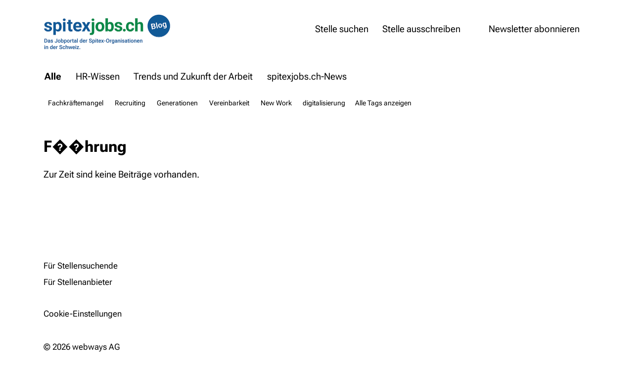

--- FILE ---
content_type: text/html;charset=UTF-8
request_url: https://blog.spitexjobs.ch/Blog/PTnWo/?tag=F%EF%BF%BD%EF%BF%BDhrung&m=3
body_size: 4622
content:


		
			<!DOCTYPE html>
<!--[if lt IE 7]>      <html lang="de" class="no-js lt-ie9 lt-ie8 lt-ie7"> <![endif]-->
<!--[if IE 7]>         <html lang="de" class="no-js lt-ie9 lt-ie8"> <![endif]-->
<!--[if IE 8]>         <html lang="de" class="no-js lt-ie9"> <![endif]-->
<!--[if gt IE 8]><!--> <html lang="de" class="no-js"> <!--<![endif]-->
<head>
	<meta charset="utf-8">
	<meta http-equiv="X-UA-Compatible" content="IE=edge">
	<meta name="viewport" content="width=device-width, initial-scale=1">
	<meta name="generator" content="sitesystem | www.sitesystem.ch" />
	<meta name="author" content="powered by sitesystem, https://www.sitesystem.ch | created by webways ag, basel, https://www.webways.ch, info@webways.ch" />
	<meta name="description" content="" />
	<meta name="keywords" content="" />

	<link rel="stylesheet" href="/assets/ch.spitexjobs.blog/style.4a1c3227.css">

	
	
	
	

	
	<link rel="shortcut icon" type="image/ico" href="/img/jobmarket/ch.spitexjobs.blog/favicon.svg">


	
	<script src="/root/javascript/jquery-1.12.4.min.js"></script>

	<script src="/assets/ch.spitexjobs.blog/build.82d674b6.js"></script>

	<meta property="og:image:user_generated" content="false">
			
				<meta property="og:url" content="http://blog.spitexjobs.ch/Blog/PTnWo/?tag=F%EF%BF%BD%EF%BF%BDhrung&m=3">
			
				<meta property="og:image:alt" content="Logo Blog spitexjobs.ch">
			
				<meta property="og:title" content="spitexjobs.ch - Blog">
			
				<meta property="og:site_name" content="spitexjobs.ch - Blog">
			
				<meta property="og:image:secure_url" content="https://blog.spitexjobs.ch/img/jobmarket/ch.spitexjobs.blog/logo-hc6B5096C1.png">
			
				<meta property="og:image" content="http://blog.spitexjobs.ch/img/jobmarket/ch.spitexjobs.blog/logo-hc6B5096C1.png">
			
				<meta property="og:locale" content="de_DE">
			
				<meta property="og:description" content="spitexjobs.ch - Blog">
			
				<meta property="og:type" content="article"><script type="text/javascript">
				var socialBookmarkOptions = {"compact":true,"icons":{"copyurl":"<svg class=\"icon ui icon-link-external\" xmlns=\"http://www.w3.org/2000/svg\" viewBox=\"0 0 24 24\"><path class=\"a\" d=\"M15.5 9.5v13a1 1 0 0 1-1 1h-13a1 1 0 0 1-1-1v-13a1 1 0 0 1 1-1h4m14-8.001l4 4-4 4\"/><path class=\"a\" d=\"M23.5 4.5H14A5.5 5.5 0 0 0 8.5 10v1.5\"/></svg>","linkedin":"<svg class=\"icon ui icon-social-media-linkedin\" viewBox=\"0 0 24 24\" xmlns=\"http://www.w3.org/2000/svg\"><g><rect width=\"5\" height=\"14\" x=\"2\" rx=\".5\" y=\"8.5\"/><path d=\"M4.48 1.5a2.48 2.5 0 1 0 0 5 2.48 2.5 0 1 0 0-5Z\"/><path d=\"M18.5 22.5h3v0c.27 0 .5-.23.5-.5v-8.4C22 9.83 19.87 8 16.89 8v-.001c-1.19-.05-2.35.41-3.17 1.27l-.001-.001c-.15.17-.41.18-.58.04 -.1-.08-.15-.2-.15-.32v0c0-.28-.23-.5-.5-.5h-3v0c-.28 0-.5.22-.5.5v13 0c0 .27.22.5.5.5h3v0c.27 0 .5-.23.5-.5v-7.5 0c0-1.39 1.11-2.5 2.5-2.5 1.38 0 2.5 1.11 2.5 2.5v7.5 0c0 .27.22.5.5.5Z\"/></g></svg>","pinterest":"<svg class=\"icon ui icon-social-media-pinterest\" xmlns=\"http://www.w3.org/2000/svg\" viewBox=\"0 0 24 24\"><path d=\"M7.13 22.36a.39.39 0 00.3.33h.1a.44.44 0 00.36-.2 12.7 12.7 0 002.18-4c.1-.33.4-1.52.62-2.37a.24.24 0 01.16-.18.26.26 0 01.24 0 4.08 4.08 0 002.52.89c3.91 0 6.74-3.57 6.74-8.49 0-3.5-2.94-7.13-7.86-7.13C7 1.29 3.65 5.23 3.65 9.05c0 2.35 1 4.15 2.62 4.82a.69.69 0 00.58 0 .71.71 0 00.36-.46c0-.14.2-.82.24-1a.82.82 0 00-.22-.9 3.21 3.21 0 01-.74-2.19 5.47 5.47 0 015.67-5.51c2.93 0 4.75 1.67 4.75 4.36 0 3.5-1.53 6.13-3.56 6.13a1.71 1.71 0 01-1.35-.6 1.57 1.57 0 01-.28-1.37c.13-.54.3-1.11.47-1.65A10.05 10.05 0 0012.77 8a1.85 1.85 0 00-1.88-2C9.45 6 8.33 7.43 8.33 9.31a5.19 5.19 0 00.31 1.79.49.49 0 010 .29L7.17 17.7a13.27 13.27 0 00-.04 4.66z\"/></svg>","reddit":"<svg class=\"icon ui icon-social-media-reddit\" xmlns=\"http://www.w3.org/2000/svg\" viewBox=\"0 0 24 24\"><path d=\"M24 11.5a3 3 0 00-5.42-1.76A12.48 12.48 0 0012.76 8c.06-1.06.37-2.9 1.39-3.48.63-.36 1.54-.19 2.71.46a2.49 2.49 0 10.34-1.53 3.92 3.92 0 00-3.8-.23c-1.78 1-2.09 3.65-2.14 4.78a12.44 12.44 0 00-5.84 1.74A3 3 0 003 8.5a3 3 0 00-3 3 3 3 0 002.05 2.84A4.89 4.89 0 002 15c0 3.86 4.49 7 10 7s10-3.14 10-7a4.89 4.89 0 00-.05-.66A3 3 0 0024 11.5zm-17.5 2A1.5 1.5 0 118 15a1.5 1.5 0 01-1.5-1.5zm9.41 5a7.88 7.88 0 01-3.91 1 7.93 7.93 0 01-3.93-1 .74.74 0 01-.27-1 .75.75 0 011-.28 7 7 0 006.34 0 .76.76 0 011 .28.75.75 0 01-.23 1.03zM16 15a1.5 1.5 0 111.5-1.5A1.5 1.5 0 0116 15z\"/></svg>","facebook":"<svg class=\"icon ui icon-social-media-facebook\" xmlns=\"http://www.w3.org/2000/svg\" viewBox=\"0 0 24 24\"><path d=\"M17.768 7.5H13.5V5.6a.972.972 0 0 1 1.012-1.1c.418 0 2.988.01 2.988.01V.5h-4.329C9.244.5 8.5 3.474 8.5 5.355V7.5h-3v4h3v12h5v-12h3.851z\" stroke-linecap=\"round\" stroke-linejoin=\"round\"/></svg>","twitter":"<svg class=\"icon ui icon-social-media-twitter\" xmlns=\"http://www.w3.org/2000/svg\" viewBox=\"0 0 24 24\"><path d=\"M23 6.628l-2-.5 1-2-2.464.7A4.48 4.48 0 0 0 12 8.128v1c-3.539.73-6.634-1.2-9.5-4.5q-.75 4 1.5 6l-3-.5c.405 2.069 1.362 3.7 4 4l-2.5 1c1 2 2.566 2.31 5 2.5a10.748 10.748 0 0 1-6.5 2c12.755 5.669 20-2.664 20-10V8.3z\" stroke-linecap=\"round\" stroke-linejoin=\"round\"/></svg>","email":"<svg class=\"icon ui icon-email\" xmlns=\"http://www.w3.org/2000/svg\" viewBox=\"0 0 24 24\"><rect class=\"a\" x=\".5\" y=\"4.5\" width=\"23\" height=\"15\" rx=\"1.5\" ry=\"1.5\"/><path class=\"a\" d=\"M20.5 8.5L12 14 3.5 8.5m0 7.5L7 14m13.5 2L17 14\"/></svg>"},"copiedUrlText":"Der Link auf diese Seite wurde in die Zwischenablage kopiert.","favoriteText":"Lesezeichen","copyUrl":0,"hint":"Teilen auf {s}","emailText":"E-Mail","manualBookmark":"Bitte schliessen Sie diesen Dialog\nDrücken Sie Strg-D um ein Lesezeichen zu erstellen.","sites":["twitter","facebook"],"emailBody":"Ich dachte das könnte Dich interessieren:\n{t} ({u})","popup":false,"addFavorite":false,"emailSubject":"Interessante Seite","copyUrlText":"Link kopieren","popupText":"Lesezeichen für diese Website...","label":"Teilen","addEmail":false,"iconSize":16};
				$(function(){
					if ( window.layout ) {
						window.layout.socialBookmarks('.socialbookmark-select', socialBookmarkOptions);
					}
				})
			</script>

			
			<meta name="twitter:card" content="summary_large_image" />
	

	<title>spitexjobs.ch - Blog</title>

		<script defer src="/javascript/plugins/cookieconsent-2.9.2/cookieconsent-hcBC50016D.js"></script>
		<link rel="stylesheet" href="/javascript/plugins/cookieconsent-2.9.2/src/cookieconsent-hcF50B590E.css" media="print" onload="this.media='all'">
		<link rel="stylesheet" href="/javascript/plugins/cookieconsent-2.9.2/src/cookieconsent-ww-overwrite-hc0ECDFCEE.css" media="print" onload="this.media='all'">
		<script defer src="/javascript/plugins/cookieconsent-2.9.2/cookieconsent-init.cfm?lang=de" type="text/javascript"></script><script defer src="/javascript/plugins/iframemanager.1.2.5/iframemanager-hcD5A6C142.js"></script><script defer src="/javascript/plugins/iframemanager.1.2.5/ww-iframemanager-hc6F867412.js"></script><link rel="stylesheet" href="/javascript/plugins/iframemanager.1.2.5/iframemanager-hcA982B122.css" media="print" onload="this.media='all'"><link rel="stylesheet" href="/javascript/plugins/iframemanager.1.2.5/iframemanager-ww-overwrite-hc61B8B747.css" media="print" onload="this.media='all'"><meta name="robots" content="all" /></head>

	<body class="ch_spitexjobs_blog ">
		<script>
			var url = document.location.protocol +"//"+ document.location.hostname + document.location.pathname;
		</script>
		<header>

			<div class="container">
				<div class="logo">
					<a href="/"><img src="/img/jobmarket/ch.spitexjobs.blog/logo.png" alt="Logo"></a>
				</div>
				<nav>
					<ul class="nav">
						<li><a href="https://www.spitexjobs.ch/stellenanbieter/info/home">Stelle ausschreiben</a></li>
						<li><a href="https://www.spitexjobs.ch">Stelle suchen</a></li>
						<li class="newsletter"><a class="btn btn-primary" href="/Anmeldeformular-Newsletter">Newsletter abonnieren</a></li>
						
					</ul>
				</nav>
			</div>


		</header>
		<main>
			<div class="container">
				
				
				
					<div class="module news  list ">
	<div class="categories categories-overview">
		<a href="/" class="category  active">Alle</a>
	
		<a href="/Blog/PTnWo/?c=C8FD74DB-4B5E-4DC0-8A10E8DAAFF845A6&amp;m=3" class="category"> HR-Wissen</a>
	
		<a href="/Blog/PTnWo/?c=E25353CF-F363-4322-B7DA28D67C46C1E8&amp;m=3" class="category"> Trends und Zukunft der Arbeit</a>
	
		<a href="/Blog/PTnWo/?c=4A0F6FE9-71C9-4D3E-AB28CE2519BC5F6A&amp;m=3" class="category"> spitexjobs.ch-News</a>
	
	</div>
	<div class="tags tags-overview">
		
			<a class="tag" href="/Blog/PTnWo/?tag=Fachkräftemangel&amp;m=3">Fachkräftemangel</a>
		
			<a class="tag" href="/Blog/PTnWo/?tag=Recruiting&amp;m=3">Recruiting</a>
		
			<a class="tag" href="/Blog/PTnWo/?tag=Generationen&amp;m=3">Generationen</a>
		
			<a class="tag" href="/Blog/PTnWo/?tag=Vereinbarkeit&amp;m=3">Vereinbarkeit</a>
		
			<a class="tag" href="/Blog/PTnWo/?tag=New Work&amp;m=3">New Work</a>
		
			<a class="tag" href="/Blog/PTnWo/?tag=digitalisierung&amp;m=3">digitalisierung</a>
		
			<a class="tag" href="/Blog/PTnWo/?tag=tools&amp;m=3">tools</a>
		
			<a class="tag" href="/Blog/PTnWo/?tag=Gute Ideen&amp;m=3">Gute Ideen</a>
		
			<a class="tag" href="/Blog/PTnWo/?tag=Wiedereinstieg&amp;m=3">Wiedereinstieg</a>
		
			<a class="tag" href="/Blog/PTnWo/?tag=benefits&amp;m=3">benefits</a>
		
			<a class="tag" href="/Blog/PTnWo/?tag=stellenmarkt features&amp;m=3">stellenmarkt features</a>
		
			<a class="tag" href="/Blog/PTnWo/?tag=Bezahlung&amp;m=3">Bezahlung</a>
		
			<a class="tag" href="/Blog/PTnWo/?tag=Psychologische Sicherheit&amp;m=3">Psychologische Sicherheit</a>
		
			<a class="tag" href="/Blog/PTnWo/?tag=Nachhaltigkeit&amp;m=3">Nachhaltigkeit</a>
		
			<a class="tag" href="/Blog/PTnWo/?tag=Best Practice&amp;m=3">Best Practice</a>
		
			<a class="tag" href="/Blog/PTnWo/?tag=Diversity&amp;m=3">Diversity</a>
		
			<a class="tag" href="/Blog/PTnWo/?tag=Trends&amp;m=3">Trends</a>
		
			<a class="tag" href="/Blog/PTnWo/?tag=Stellenanzeige&amp;m=3">Stellenanzeige</a>
		
			<a class="tag" href="/Blog/PTnWo/?tag=Tipps und Tricks&amp;m=3">Tipps und Tricks</a>
		
			<a class="tag" href="/Blog/PTnWo/?tag=strategie&amp;m=3">strategie</a>
		
			<a class="tag" href="/Blog/PTnWo/?tag=Führung&amp;m=3">Führung</a>
		
			<a class="tag" href="/Blog/PTnWo/?tag=Mitarbeitergespräch&amp;m=3">Mitarbeitergespräch</a>
		
			<a class="tag" href="/Blog/PTnWo/?tag=Unternehmenskultur&amp;m=3">Unternehmenskultur</a>
		
			<a class="tag" href="/Blog/PTnWo/?tag=lehre&amp;m=3">lehre</a>
		
			<a class="tag" href="/Blog/PTnWo/?tag=recht&amp;m=3">recht</a>
		
			<a class="tag" href="/Blog/PTnWo/?tag=Employer Branding&amp;m=3">Employer Branding</a>
		
			<a class="tag" href="/Blog/PTnWo/?tag=Employee Experience&amp;m=3">Employee Experience</a>
		
			<a class="tag" href="/Blog/PTnWo/?tag=Offboarding&amp;m=3">Offboarding</a>
		
			<a class="tag" href="/Blog/PTnWo/?tag=Künstliche Intelligenz&amp;m=3">Künstliche Intelligenz</a>
		
			<a class="tag" href="/Blog/PTnWo/?tag=Soft Skills&amp;m=3">Soft Skills</a>
		
			<a class="tag" href="/Blog/PTnWo/?tag=Aus-/Weiterbildung&amp;m=3">Aus-/Weiterbildung</a>
		
			<a class="tag" href="/Blog/PTnWo/?tag=Hybrides Arbeiten&amp;m=3">Hybrides Arbeiten</a>
		
			<a class="tag" href="/Blog/PTnWo/?tag=Kommunikation&amp;m=3">Kommunikation</a>
		
			<a class="tag" href="/Blog/PTnWo/?tag=Recruitment Marketing&amp;m=3">Recruitment Marketing</a>
		
			<a class="tag" href="/Blog/PTnWo/?tag=employerboard&amp;m=3">employerboard</a>
		
			<a class="tag" href="/Blog/PTnWo/?tag=video&amp;m=3">video</a>
		
			<a class="tag" href="/Blog/PTnWo/?tag=webinar&amp;m=3">webinar</a>
		
			<a class="tag" href="/Blog/PTnWo/?tag=Arbeitszeit&amp;m=3">Arbeitszeit</a>
		
			<a class="tag" href="/Blog/PTnWo/?tag=Mitarbeiterbindung&amp;m=3">Mitarbeiterbindung</a>
		
			<a class="tag" href="/Blog/PTnWo/?tag=Ressourcen&amp;m=3">Ressourcen</a>
		
			<a class="tag" href="/Blog/PTnWo/?tag=Gesundheit&amp;m=3">Gesundheit</a>
		
			<a class="tag" href="/Blog/PTnWo/?tag=Arbeit im Alter&amp;m=3">Arbeit im Alter</a>
		
			<a class="tag" href="/Blog/PTnWo/?tag=Podcast&amp;m=3">Podcast</a>
		
			<a class="tag" href="/Blog/PTnWo/?tag=Arbeitszeugnisse&amp;m=3">Arbeitszeugnisse</a>
		
			<a class="tag" href="/Blog/PTnWo/?tag=Demografischer Wandel&amp;m=3">Demografischer Wandel</a>
		
			<a class="tag" href="/Blog/PTnWo/?tag=Onboarding&amp;m=3">Onboarding</a>
		
			<a class="tag" href="/Blog/PTnWo/?tag=Kündigung&amp;m=3">Kündigung</a>
		
			<a class="tag" href="/Blog/PTnWo/?tag=KPI&amp;m=3">KPI</a>
		
			<a class="tag" href="/Blog/PTnWo/?tag=Interview&amp;m=3">Interview</a>
		
			<a class="tag" href="/Blog/PTnWo/?tag=Transparenz&amp;m=3">Transparenz</a>
		
			<a class="tag" href="/Blog/PTnWo/?tag=Austritt&amp;m=3">Austritt</a>
		
			<a class="tag" href="/Blog/PTnWo/?tag=Emotionen&amp;m=3">Emotionen</a>
		
			<a class="tag" href="/Blog/PTnWo/?tag=ferien&amp;m=3">ferien</a>
		
			<a class="tag" href="/Blog/PTnWo/?tag=Talent Management&amp;m=3">Talent Management</a>
		
			<a class="tag" href="/Blog/PTnWo/?tag=Frauen&amp;m=3">Frauen</a>
		
			<a class="tag" href="/Blog/PTnWo/?tag=Quereinstieg&amp;m=3">Quereinstieg</a>
		
			<a class="tag" href="/Blog/PTnWo/?tag=Coaching&amp;m=3">Coaching</a>
		
			<a class="tag" href="/Blog/PTnWo/?tag=Ältere&amp;m=3">Ältere</a>
		
			<a class="tag" href="/Blog/PTnWo/?tag=Fundstücke&amp;m=3">Fundstücke</a>
		
			<a class="tag" href="/Blog/PTnWo/?tag=Alterspflege&amp;m=3">Alterspflege</a>
		
			<a class="tag" href="/Blog/PTnWo/?tag=Spitex&amp;m=3">Spitex</a>
		
		<button class="tags-toggle"><span class="open">Alle Tags anzeigen</span><span class="close">Weniger Tags anzeigen</span></button>
	</div>

	<script>
		var tagToggle = document.querySelector(".tags-toggle");
		tagToggle.addEventListener("click", function() {			
			var tagsOverview = document.querySelector(".tags-overview");
			tagsOverview.classList.toggle("show-all");		
		});
	</script>

					<h1>F��hrung</h1>
				
			<section>
						<div class="no-content">Zur Zeit sind keine Beiträge vorhanden.</div>
					
			</section>
	</div>
				
			</div>
		</main>
		<footer>
		<div class="container">
			<ul>
				<li><a href="https://www.spitexjobs.ch/">Für Stellensuchende</a></li>
				<li><a href="https://www.spitexjobs.ch/stellenanbieter/info/home">Für Stellenanbieter</a></li>
			</ul>
			<p class="copyright">
				<span class="cookiesettings"><a href="javascript:cc.showSettings();">Cookie-Einstellungen</a></span><span class="poweredby">powered by <a href="https://www.sitesystem.ch" target="_blank">sitesystem<sup><small>&reg;</small></sup></a></span>
				&copy; 2026 webways AG
			</p>
		</div>
	</footer>
		
		
			<div class="module socialbookmark page">
				<div class="socialbookmark-select">
					<div class="toggle">
						<span><svg class="icon ui icon-share"><use xlink:href="#ui-_-share"></use></svg></span><span class="title">Teilen</span>
					</div>
					
				</div>
			</div>
		
		<svg style="display:none;"><svg id="ui-_-share" viewBox="0 0 24 24" xmlns="http://www.w3.org/2000/svg"><g fill="none"><path d="M12 13.499v-13M7.5 4.999l4.5-4.5 4.5 4.5M15 8.5h4a1 1 0 011 1v13a1 1 0 01-1 1H5a1 1 0 01-1-1v-13a1 1 0 011-1h4"/></g></svg></svg>
		</body>
	</html>
		
		
		

		
	

	

--- FILE ---
content_type: text/css
request_url: https://blog.spitexjobs.ch/assets/ch.spitexjobs.blog/style.4a1c3227.css
body_size: 12828
content:
:root{--main-10:lab(98.536% -0.699103 -2.92224);--main-20:lab(96.5022% -0.867397 -3.64914);--main-30:lab(95.912% -1.27789 -5.46104);--main-40:lab(94.1654% -1.51521 -6.54357);--main-50:lab(90.0935% -1.89343 -8.33943);--main-60:lab(84.8548% -2.38493 -10.8365);--main-70:lab(76.6294% -4.01294 -21.3646);--main-80:lab(70.6744% -4.6984 -31.6432);--main-90:lab(56.4916% -3.35079 -41.5782);--main-100:lab(33.9937% 2.70282 -47.7848);--main-110:lab(22.7437% 1.01507 -34.1978);--main-120:lab(13.58% 1.22426 -27.3273);--main-a-10:lab(96.2339% -1.16459 -9.90918);--main-a-20:lab(91.9867% -1.43453 -14.04972727);--main-a-30:lab(91.4099% -2.08092 -18.47358);--main-a-40:lab(89.726% -2.44129 -20.10418182);--main-a-50:lab(83.6867% -2.83214 -21.03222222);--main-a-60:lab(77.7524% -3.11404 -21.84362319);--main-a-70:lab(66.2562% -4.50543 -45.13371429);--main-a-80:lab(63.512% -4.12786 -49.62426829);--main-a-90:lab(48.0792% .0232756 -60.50458824);--main-a-100:lab(27.4618% 5.28276 -51.49580645);--main-a-110:lab(15.6439% 6.20963 -41.58212766);--main-a-120:lab(8.00408% 3.61369 -28.91177083);--neutral1-10:lab(98.5464% -0.196099 -0.805795);--neutral1-20:lab(96.5154% -0.244588 -1.00696);--neutral1-30:lab(95.933% -0.365049 -1.50945);--neutral1-40:lab(94.1916% -0.436783 -1.81053);--neutral1-50:lab(90.1291% -0.554979 -2.31166);--neutral1-60:lab(84.9054% -0.71764 -3.01167);--neutral1-70:lab(76.7678% -1.38068 -5.99396);--neutral1-80:lab(70.9468% -1.97873 -8.94536);--neutral1-90:lab(56.9986% -2.44194 -11.8403);--neutral1-100:lab(34.9224% -2.42066 -13.6566);--neutral1-110:lab(23.3591% -1.78759 -9.77417);--neutral1-120:lab(14.0939% -1.40367 -7.81048);--neutral1-a-10:lab(96.2527% -0.331461 -2.73764);--neutral1-a-20:lab(92.0113% -0.412792 -3.88663636);--neutral1-a-30:lab(91.4502% -0.613838 -5.12436);--neutral1-a-40:lab(89.7771% -0.732541 -5.586);--neutral1-a-50:lab(83.7533% -0.873446 -5.85796825);--neutral1-a-60:lab(77.8343% -0.988334 -6.09755072);--neutral1-a-70:lab(66.5381% -1.96546 -12.7702);--neutral1-a-80:lab(63.9637% -2.43813 -14.10792683);--neutral1-a-90:lab(48.9249% -2.77767 -17.28811765);--neutral1-a-100:lab(28.5332% -2.26925 -14.70301075);--neutral1-a-110:lab(16.6252% -1.73436 -11.85276596);--neutral1-a-120:lab(8.65579% -1.2811 -8.24994792);--accent-10:lab(98.4622% 1.39058 -2.61576);--accent-20:lab(96.41% 1.74147 -3.26707);--accent-30:lab(95.7739% 2.62424 -4.89159);--accent-40:lab(93.9999% 3.15851 -5.86302);--accent-50:lab(89.8825% 4.05771 -7.47608);--accent-60:lab(84.5803% 5.33575 -9.72197);--accent-70:lab(76.0871% 11.0478 -19.2191);--accent-80:lab(69.8722% 17.206 -28.5279);--accent-90:lab(55.4466% 24.287 -37.5697);--accent-100:lab(32.8285% 31.2586 -43.2649);--accent-110:lab(21.904% 21.928 -30.9556);--accent-120:lab(12.9116% 17.7224 -24.74);--accent-a-10:lab(96.1087% 2.37626 -8.87476);--accent-a-20:lab(91.8304% 2.98122 -12.58779545);--accent-a-30:lab(91.176% 4.50808 -16.5644);--accent-a-40:lab(89.4459% 5.43812 -18.03518182);--accent-a-50:lab(83.3507% 6.59221 -18.88079365);--accent-a-60:lab(77.37% 7.58299 -19.62173913);--accent-a-70:lab(65.4557% 17.2969 -40.70057143);--accent-a-80:lab(62.486% 23.288 -44.81512195);--accent-a-90:lab(46.8074% 32.2348 -54.75035294);--accent-a-100:lab(26.3116% 32.532 -46.64096774);--accent-a-110:lab(14.7192% 27.4149 -37.6693617);--accent-a-120:lab(7.35941% 19.0295 -26.15635417);--secondary-10:lab(98.6582% -2.39012 1.44451);--secondary-20:lab(96.6552% -2.98825 1.80639);--secondary-30:lab(96.1424% -4.4845 2.7122);--secondary-40:lab(94.4426% -5.3831 3.25669);--secondary-50:lab(90.4495% -6.88237 4.16625);--secondary-60:lab(85.3225% -8.98501 5.44407);--secondary-70:lab(77.5952% -18.0443 10.9802);--secondary-80:lab(72.1769% -27.206 16.6453);--secondary-90:lab(58.6174% -36.6163 22.6355);--secondary-100:lab(36.7708% -43.6633 27.759);--secondary-110:lab(24.6845% -31.0428 19.606);--secondary-120:lab(15.1519% -24.8988 15.5027);--secondary-a-10:lab(96.4426% -4.06539 4.91676);--secondary-a-20:lab(92.2484% -5.08374 6.98954545);--secondary-a-30:lab(91.8052% -7.63217 9.24246);--secondary-a-40:lab(90.2026% -9.16386 10.09441818);--secondary-a-50:lab(84.2641% -11.0306 10.6175873);--secondary-a-60:lab(78.4161% -12.6006 11.08469565);--secondary-a-70:lab(67.7667% -27.2274 23.81771429);--secondary-a-80:lab(65.548% -35.5954 26.7452439);--secondary-a-90:lab(50.9216% -46.339 34.21035294);--secondary-a-100:lab(30.3775% -44.3247 30.77634409);--secondary-a-110:lab(18.1235% -36.5932 24.53202128);--secondary-a-120:lab(9.7227% -22.7357 13.21229167);--neutral2-10:lab(98.5476% .128835 .176215);--neutral2-20:lab(96.517% .161052 .220299);--neutral2-30:lab(95.9355% .241637 .330484);--neutral2-40:lab(94.1946% .290096 .396633);--neutral2-50:lab(90.133% .37089 .50689);--neutral2-60:lab(84.9109% .48396 .661385);--neutral2-70:lab(76.7817% .970781 1.32446);--neutral2-80:lab(70.9723% 1.4607 1.98958);--neutral2-90:lab(57.0426% 1.957 2.65895);--neutral2-100:lab(34.9954% 2.3026 3.1157);--neutral2-110:lab(23.4083% 1.64214 2.22363);--neutral2-120:lab(14.1345% 1.31488 1.77975);--neutral2-a-10:lab(96.2549% .219136 .599242);--neutral2-a-20:lab(92.0141% .273943 .85131591);--neutral2-a-30:lab(91.4547% .411242 1.124072);--neutral2-a-40:lab(89.7827% .493675 1.22649091);--neutral2-a-50:lab(83.7604% .594109 1.28804762);--neutral2-a-60:lab(77.8428% .678539 1.34265942);--neutral2-a-70:lab(66.5643% 1.46136 2.84282857);--neutral2-a-80:lab(64.0037% 1.90535 3.15934146);--neutral2-a-90:lab(48.9938% 2.45884 3.92045882);--neutral2-a-100:lab(28.6148% 2.32127 3.3726129);--neutral2-a-110:lab(16.698% 1.90243 2.73137234);--neutral2-a-120:lab(8.7049% 1.34776 1.88685417);--neutral3-10:lab(98.5418% -0.424057 -1.75598);--neutral3-20:lab(96.5097% -0.52774 -2.19361);--neutral3-30:lab(95.9241% -0.783265 -3.28568);--neutral3-40:lab(94.1805% -0.933468 -3.9392);--neutral3-50:lab(90.1143% -1.17752 -5.02516);--neutral3-60:lab(84.8849% -1.50585 -6.53869);--neutral3-70:lab(76.7156% -2.74608 -12.9515);--neutral3-80:lab(70.8492% -3.66324 -19.2466);--neutral3-90:lab(56.8267% -3.89558 -25.3513);--neutral3-100:lab(34.6275% -2.33269 -29.1026);--neutral3-110:lab(23.1616% -1.9719 -20.8407);--neutral3-120:lab(13.9299% -1.43985 -16.6481);--neutral3-a-10:lab(96.2447% -0.712305 -5.96046);--neutral3-a-20:lab(92.0009% -0.882804 -8.45695455);--neutral3-a-30:lab(91.4336% -1.29896 -11.13582);--neutral3-a-40:lab(89.7564% -1.53896 -12.1292);--neutral3-a-50:lab(83.7268% -1.8141 -12.70490476);--neutral3-a-60:lab(77.8022% -2.02888 -13.20976812);--neutral3-a-70:lab(66.4377% -3.59723 -27.46142857);--neutral3-a-80:lab(63.8084% -4.08861 -30.24402439);--neutral3-a-90:lab(48.6501% -3.45847 -36.89058824);--neutral3-a-100:lab(28.1996% -1.48557 -31.31021505);--neutral3-a-110:lab(16.3247% -0.57812 -25.23382979);--neutral3-a-120:lab(8.45427% -0.676982 -17.56572917);--info-10:lab(98.536% -0.699103 -2.92224);--info-20:lab(96.5022% -0.867397 -3.64914);--info-30:lab(95.912% -1.27789 -5.46104);--info-40:lab(94.1654% -1.51521 -6.54357);--info-50:lab(90.0935% -1.89343 -8.33943);--info-60:lab(84.8548% -2.38493 -10.8365);--info-70:lab(76.6294% -4.01294 -21.3646);--info-80:lab(70.6744% -4.6984 -31.6432);--info-90:lab(56.4916% -3.35079 -41.5782);--info-100:lab(33.9937% 2.70282 -47.7848);--info-110:lab(22.7437% 1.01507 -34.1978);--info-120:lab(13.58% 1.22426 -27.3273);--info-a-10:lab(96.2339% -1.16459 -9.90918);--info-a-20:lab(91.9867% -1.43453 -14.04972727);--info-a-30:lab(91.4099% -2.08092 -18.47358);--info-a-40:lab(89.726% -2.44129 -20.10418182);--info-a-50:lab(83.6867% -2.83214 -21.03222222);--info-a-60:lab(77.7524% -3.11404 -21.84362319);--info-a-70:lab(66.2562% -4.50543 -45.13371429);--info-a-80:lab(63.512% -4.12786 -49.62426829);--info-a-90:lab(48.0792% .0232756 -60.50458824);--info-a-100:lab(27.4618% 5.28276 -51.49580645);--info-a-110:lab(15.6439% 6.20963 -41.58212766);--info-a-120:lab(8.00408% 3.61369 -28.91177083);--warning-10:lab(98.4419% 2.61942 -0.762224);--warning-20:lab(96.3848% 3.27295 -0.952625);--warning-30:lab(95.7372% 4.90454 -1.42826);--warning-40:lab(93.9565% 5.8817 -1.71342);--warning-50:lab(89.8287% 7.50679 -2.18825);--warning-60:lab(84.5135% 9.77457 -2.85201);--warning-70:lab(75.9838% 19.4089 -5.68546);--warning-80:lab(69.7701% 28.8965 -8.49921);--warning-90:lab(55.428% 38.1178 -11.2769);--warning-100:lab(33.0859% 43.7309 -13.0564);--warning-110:lab(22.0479% 31.3279 -9.33837);--warning-120:lab(13.0447% 25.0207 -7.46508);--warning-10:lab(98.4787% 1.72976 -0.503194);--warning-20:lab(96.4308% 2.16159 -0.628924);--warning-30:lab(95.8062% 3.24026 -0.943112);--warning-40:lab(94.0394% 3.8867 -1.13149);--warning-50:lab(89.9347% 4.96235 -1.44528);--warning-60:lab(84.6521% 6.4652 -1.88417);--warning-70:lab(76.2627% 12.8674 -3.76002);--warning-80:lab(70.1916% 19.201 -5.62675);--warning-90:lab(55.997% 25.4057 -7.4762);--warning-100:lab(33.7654% 29.2694 -8.67225);--warning-110:lab(22.5311% 20.9538 -6.20083);--warning-120:lab(13.4322% 16.7417 -4.95777);--warning-a-10:lab(96.0751% 4.44803 -2.59026);--warning-a-20:lab(91.7892% 5.55566 -3.67804545);--warning-a-30:lab(91.1171% 8.31905 -4.85122);--warning-a-40:lab(89.3774% 9.97171 -5.2896);--warning-a-50:lab(83.2726% 11.972 -5.54930159);--warning-a-60:lab(77.2856% 13.6414 -5.77844928);--warning-a-70:lab(65.3613% 28.8669 -12.13605714);--warning-a-80:lab(62.4329% 37.2789 -13.42731707);--warning-a-90:lab(46.9591% 47.1498 -16.50458824);--warning-a-100:lab(26.6856% 43.7103 -14.07483871);--warning-a-110:lab(15.1137% 35.564 -11.35851064);--warning-a-120:lab(7.59108% 25.271 -7.88811458);--warning-a-10:lab(96.1377% 2.93836 -1.710272);--warning-a-20:lab(91.8675% 3.67105 -2.42877273);--warning-a-30:lab(91.2347% 5.50026 -3.20436);--warning-a-40:lab(89.5187% 6.59525 -3.49443636);--warning-a-50:lab(83.4427% 7.92262 -3.66696825);--warning-a-60:lab(77.48% 9.03207 -3.81928986);--warning-a-70:lab(65.7833% 19.1872 -8.03557143);--warning-a-80:lab(62.9856% 24.8256 -8.89835366);--warning-a-90:lab(47.6803% 31.5109 -10.9554);--warning-a-100:lab(27.3747% 29.2904 -9.3534086);--warning-a-110:lab(15.6815% 23.8534 -7.55109574);--warning-a-120:lab(7.98487% 16.9615 -5.25141667);--danger-10:lab(98.4605% 2.64096 .659645);--danger-20:lab(96.4081% 3.30064 .825012);--danger-30:lab(95.7721% 4.94948 1.23891);--danger-40:lab(93.9984% 5.93808 1.48786);--danger-50:lab(89.8823% 7.58472 1.90378);--danger-60:lab(84.5837% 9.88752 2.48848);--danger-70:lab(76.1256% 19.7282 5.02493);--danger-80:lab(69.9855% 29.5181 7.62386);--danger-90:lab(55.721% 39.2134 10.3668);--danger-100:lab(33.4412% 45.4777 12.6198);--danger-110:lab(22.2998% 32.5184 8.93513);--danger-120:lab(13.247% 25.9991 7.18333);--danger-a-10:lab(96.1068% 4.48793 2.2458);--danger-a-20:lab(91.8288% 5.60841 3.19306818);--danger-a-30:lab(91.1767% 8.40795 4.2237);--danger-a-40:lab(89.449% 10.0859 4.61405455);--danger-a-50:lab(83.3589% 12.1227 4.85460317);--danger-a-60:lab(77.3843% 13.8283 5.0695942);--danger-a-70:lab(65.577% 29.508 10.90965714);--danger-a-80:lab(62.7168% 38.2735 12.25170732);--danger-a-90:lab(47.3339% 48.8363 15.62235294);--danger-a-100:lab(27.0482% 45.6138 13.89333333);--danger-a-110:lab(15.4141% 37.2189 11.4406383);--danger-a-120:lab(7.79709% 26.4279 6.3943125);--success-10:lab(98.6588% -2.55865 1.01774);--success-20:lab(96.6559% -3.19955 1.2725);--success-30:lab(96.1437% -4.80372 1.90996);--success-40:lab(94.4443% -5.76788 2.2929);--success-50:lab(90.4519% -7.37816 2.93206);--success-60:lab(85.3262% -9.63986 3.82887);--success-70:lab(77.6072% -19.4272 7.6985);--success-80:lab(72.2023% -29.4089 11.6221);--success-90:lab(58.6661% -39.8453 15.6719);--success-100:lab(36.8564% -48.1715 18.7505);--success-110:lab(24.7419% -34.1518 13.3225);--success-120:lab(15.1995% -27.4356 10.6895);--success-a-10:lab(96.4437% -4.35421 3.4628);--success-a-20:lab(92.25% -5.44679 4.92120455);--success-a-30:lab(91.808% -8.18366 6.50346);--success-a-40:lab(90.2064% -9.83104 7.09998182);--success-a-50:lab(84.2692% -11.8428 7.463);--success-a-60:lab(78.4227% -13.5392 7.78607246);--success-a-70:lab(67.7931% -29.4492 16.61885714);--success-a-80:lab(65.5913% -38.656 18.56878049);--success-a-90:lab(51.0015% -50.8288 23.38047059);--success-a-100:lab(30.4734% -49.1913 20.49268817);--success-a-110:lab(18.2088% -40.8477 16.75734043);--success-a-120:lab(9.78039% -24.7219 10.04565625);--yellow-10:lab(98.9347% .156909 7.6893);--yellow-20:lab(98.2809% .322491 11.5999);--yellow-30:lab(96.6765% .43121 13.5773);--yellow-40:lab(93.7947% .56231 15.5756);--yellow-50:lab(90.4476% .717312 17.5977);--yellow-60:lab(87.4305% .735104 17.6141);--yellow-70:lab(83.9656% .920594 19.6703);--yellow-80:lab(72.328% .676155 15.6782);--yellow-90:lab(56.0804% .805885 15.8065);--yellow-100:lab(35.1838% 1.08804 16.1367);--yellow-110:lab(23.5674% 1.36523 16.5539);--yellow-120:lab(14.2566% 1.00657 12.325);--yellow-a-10:lab(97.8168% .323564 23.2014);--yellow-a-20:lab(95.6313% 1.56903 63.25568182);--yellow-a-30:lab(93.3226% 1.81907 59.9592);--yellow-a-40:lab(88.3881% 1.89444 54.67418182);--yellow-a-50:lab(84.8976% 1.80784 45.80095238);--yellow-a-60:lab(81.6874% 1.53476 37.58434783);--yellow-a-70:lab(75.8941% 1.86154 40.26257143);--yellow-a-80:lab(65.9754% 1.09395 24.20804878);--yellow-a-90:lab(47.0506% 1.37767 23.75788235);--yellow-a-100:lab(29.3848% 1.50985 19.97731183);--yellow-a-110:lab(16.5947% 2.0171 20.36265957);--yellow-a-120:lab(8.44426% 1.21382 10.03701042);--highlight-10:lab(98.9347% .156909 7.6893);--highlight-20:lab(98.2809% .322491 11.5999);--highlight-30:lab(96.6765% .43121 13.5773);--highlight-40:lab(93.7947% .56231 15.5756);--highlight-50:lab(90.4476% .717312 17.5977);--highlight-60:lab(87.4305% .735104 17.6141);--highlight-70:lab(83.9656% .920594 19.6703);--highlight-80:lab(72.328% .676155 15.6782);--highlight-90:lab(56.0804% .805885 15.8065);--highlight-100:lab(35.1838% 1.08804 16.1367);--highlight-110:lab(23.5674% 1.36523 16.5539);--highlight-120:lab(14.2566% 1.00657 12.325);--highlight-a-10:lab(97.8168% .323564 23.2014);--highlight-a-20:lab(95.6313% 1.56903 63.25568182);--highlight-a-30:lab(93.3226% 1.81907 59.9592);--highlight-a-40:lab(88.3881% 1.89444 54.67418182);--highlight-a-50:lab(84.8976% 1.80784 45.80095238);--highlight-a-60:lab(81.6874% 1.53476 37.58434783);--highlight-a-70:lab(75.8941% 1.86154 40.26257143);--highlight-a-80:lab(65.9754% 1.09395 24.20804878);--highlight-a-90:lab(47.0506% 1.37767 23.75788235);--highlight-a-100:lab(29.3848% 1.50985 19.97731183);--highlight-a-110:lab(16.5947% 2.0171 20.36265957);--highlight-a-120:lab(8.44426% 1.21382 10.03701042)}@font-face{font-family:'Roboto Flex';font-style:normal;font-weight:100 1000;font-stretch:100%;src:url('/fonts/jobmarket/roboto_flex_100_1000_normal-0.woff2') format('woff2');unicode-range:U+0460-052F,U+1C80-1C8A,U+20B4,U+2DE0-2DFF,U+A640-A69F,U+FE2E-FE2F;font-display:swap}@font-face{font-family:'Roboto Flex';font-style:normal;font-weight:100 1000;font-stretch:100%;src:url('/fonts/jobmarket/roboto_flex_100_1000_normal-1.woff2') format('woff2');unicode-range:U+0301,U+0400-045F,U+0490-0491,U+04B0-04B1,U+2116;font-display:swap}@font-face{font-family:'Roboto Flex';font-style:normal;font-weight:100 1000;font-stretch:100%;src:url('/fonts/jobmarket/roboto_flex_100_1000_normal-2.woff2') format('woff2');unicode-range:U+0370-0377,U+037A-037F,U+0384-038A,U+038C,U+038E-03A1,U+03A3-03FF;font-display:swap}@font-face{font-family:'Roboto Flex';font-style:normal;font-weight:100 1000;font-stretch:100%;src:url('/fonts/jobmarket/roboto_flex_100_1000_normal-3.woff2') format('woff2');unicode-range:U+0102-0103,U+0110-0111,U+0128-0129,U+0168-0169,U+01A0-01A1,U+01AF-01B0,U+0300-0301,U+0303-0304,U+0308-0309,U+0323,U+0329,U+1EA0-1EF9,U+20AB;font-display:swap}@font-face{font-family:'Roboto Flex';font-style:normal;font-weight:100 1000;font-stretch:100%;src:url('/fonts/jobmarket/roboto_flex_100_1000_normal-4.woff2') format('woff2');unicode-range:U+0100-02BA,U+02BD-02C5,U+02C7-02CC,U+02CE-02D7,U+02DD-02FF,U+0304,U+0308,U+0329,U+1D00-1DBF,U+1E00-1E9F,U+1EF2-1EFF,U+2020,U+20A0-20AB,U+20AD-20C0,U+2113,U+2C60-2C7F,U+A720-A7FF;font-display:swap}@font-face{font-family:'Roboto Flex';font-style:normal;font-weight:100 1000;font-stretch:100%;src:url('/fonts/jobmarket/roboto_flex_100_1000_normal-5.woff2') format('woff2');unicode-range:U+0000-00FF,U+0131,U+0152-0153,U+02BB-02BC,U+02C6,U+02DA,U+02DC,U+0304,U+0308,U+0329,U+2000-206F,U+20AC,U+2122,U+2191,U+2193,U+2212,U+2215,U+FEFF,U+FFFD;font-display:swap}.browse.top{border-bottom:2px solid var(--neutral1-30);padding-bottom:.5rem;margin-bottom:-0.5rem}.browse.bottom{border-top:2px solid var(--neutral1-30);padding-top:.5rem}:root body{--cc-text:var(--neutral1-120);--cc-btn-primary-bg:var(--main-100);--cc-btn-primary-text:white;--cc-btn-primary-hover-bg:var(--main-110);--cc-btn-primary-hover-text:white;--cc-btn-secondary-bg:var(--neutral1-40);--cc-btn-secondary-text:var(--neutral1-120);--cc-btn-secondary-hover-bg:var(--neutral1-20);--cc-btn-secondary-hover-text:var(--neutral1-120);--cc-block-text:var(--cc-text);--cc-toggle-bg-on:var(--cc-btn-primary-bg)}footer .container .cookiesettings{display:block;margin-bottom:2rem}body>footer .container .copyright{margin-top:1.75rem}body>footer .container .copyright a{padding:2px 0;color:var(--neutral1-90);text-decoration:underline 1px solid var(--neutral1-90)}body>footer .container .copyright a:hover{color:var(--neutral1-100);text-decoration:none}body>footer .container .copyright a:active{color:var(--neutral1-100)}footer .container .poweredby{display:none}form label{display:inline-block;margin-top:.8rem}form label.required{font-weight:bold}form input,form select{font-family:inherit;font-size:inherit;padding:.2em;width:100%;max-width:40ch}form input[type=checkbox],form input[type=radio]{width:auto}form select{max-width:14ch}form .fbtn{padding:0}form .fbtn .btn{display:inline-block;margin-bottom:0;border:2px solid var(--neutral1-50);background-color:transparent;color:var(--neutral1-120);text-align:center;cursor:pointer;padding:.33em 1em .4em;text-decoration:none;line-height:1.4;color:var(--main-10);background-color:var(--main-100);border-color:var(--main-110)}form .fbtn .btn:hover{box-shadow:inset 0 0 0 1px var(--neutral1-50)}form .fbtn .btn.active,form .fbtn .btn.active:hover{box-shadow:inset 0 0 0 1px var(--neutral1-50)}form .fbtn .btn:active{box-shadow:inset 0 0 0 2px var(--neutral1-50)}form .fbtn .btn[disabled]{cursor:default;opacity:.5}form .fbtn .btn:hover{box-shadow:inset 0 0 0 1px var(--main-120)}form .fbtn .btn:focus{box-shadow:inset 0 0 0 2px var(--main-120)}form .fbtn .btn:active{box-shadow:inset 0 0 0 2px var(--main-120)}form .fbtn .btn a{text-decoration:none;color:var(--main-10)}:root{box-sizing:border-box}*,*:before,*:after{box-sizing:inherit}:root{font-size:19px;font-size:max(15px, min(calc(10px + 1vw), 19px))}html,body{height:100%}body{margin:0;overflow-x:hidden}.container{max-width:calc(1080px + 8rem);margin:0 auto;padding:0 2rem;padding:0 max(1rem, min(5rem, 5vw))}.text-container{margin:0 auto;width:100%;max-width:740px}.module>section{margin-top:1rem}body>footer{position:sticky;top:100vh}body{margin:0;color:var(--neutral1-120);font-family:'Roboto Flex',sans-serif;line-height:1.75}a{color:var(--main-110);text-decoration:underline 1px solid var(--neutral3-70);transition:all .2em}a:hover{color:var(--main-120);text-decoration:underline 1px solid transparent !important}a:active{color:var(--main-120)}[data-href]{cursor:pointer}h1,h2{color:var(--main-110);line-height:1.33}h1{font-size:1.75rem;font-size:min(max(1.33rem, 4vw), 1.66rem)}h2{font-size:1.25rem;font-size:min(max(1.1rem, 4vw), 1.2rem)}h2{color:var(--main-110)}blockquote{font-style:italic;margin:1rem 0;padding:.25em 1.75em .25em 1.75em;background-color:var(--main-40);border-left:2px solid var(--main-100);color:var(--main-120);line-height:1.66}img{max-width:100%;height:auto;display:block}figure{margin:0}.icon{position:relative;overflow:visible !important;display:inline-block;fill:none;stroke:currentColor;stroke-linecap:round;stroke-linejoin:round;stroke-width:6.25%;width:1rem;height:1rem;top:.1rem;margin-right:.4em;vertical-align:baseline;line-height:1}.icon.light{stroke-width:4.16666667%}.icon.bold{fill:currentColor;stroke-width:0}.ui.icon-arrow-back{top:.12em;width:.8em;height:.8em;margin-right:.1em}.ui.icon-arrow-forward{top:.12em;width:.8em;height:.8em;margin:0 0 0 .33em}.ui.icon-arrow-open{top:0px;width:.8em;height:.8em;margin:0 .3em 0 0}.ui.icon-arrow-forward,.ui.icon-arrow-back,.ui.icon-arrow-open,.ui.icon-shop-cart-add,.ui.icon-calendar,.ui.icon-check,.ui.icon-cross,.ui.icon-doc,.ui.icon-hamburger-toggle,.ui.icon-home,.ui.icon-location,.ui.icon-scroll-top,.ui.icon-search,.ui.icon-trash,.ui.icon-more{stroke-width:0;fill:currentColor}.more .ui.icon-more{top:0em;width:.55em;height:.55em;margin-right:.25em;margin-left:-0.55em}.more.button.ui.icon-more{top:-0.05em}.ui.icon-calendar,.ui.icon-location{width:1em;height:1em}.btn{display:inline-block;margin-bottom:0;border:2px solid var(--neutral1-50);background-color:transparent;color:var(--neutral1-120);text-align:center;cursor:pointer;padding:.33em 1em .4em;text-decoration:none;line-height:1.4}.btn:hover{box-shadow:inset 0 0 0 1px var(--neutral1-50)}.btn.active,.btn.active:hover{box-shadow:inset 0 0 0 1px var(--neutral1-50)}.btn:active{box-shadow:inset 0 0 0 2px var(--neutral1-50)}.btn[disabled]{cursor:default;opacity:.5}.btn-link{padding:0;border:0;color:var(--main-100)}.btn-link:hover{box-shadow:none}.btn-link:focus{box-shadow:none}.btn-link:active{box-shadow:none}.btn-primary{color:var(--main-10);background-color:var(--main-100);border-color:var(--main-110)}.btn-primary:hover{box-shadow:inset 0 0 0 1px var(--main-120)}.btn-primary:focus{box-shadow:inset 0 0 0 2px var(--main-120)}.btn-primary:active{box-shadow:inset 0 0 0 2px var(--main-120)}body>header{position:relative;overflow:hidden;width:100%;padding:1.5rem 0 1.5rem;margin:0}body>header>.container{display:flex;justify-content:space-between;align-items:top;flex-wrap:wrap}@media (max-width:1140px){body>header>.container{flex-wrap:nowrap;flex-flow:column}}body>header .logo{margin-right:5rem;flex:0 1 auto}@media (max-width:400px){body>header .logo{margin-right:0}}body>header .logo a{display:block}body>header .logo img{max-width:300px;width:100%}body.ch_schuljobs_blog>header .logo img{max-width:247px}body.ch_jobmarket_blog>header .logo img{max-width:267px}body.ch_spitalstellenmarkt_blog>header .logo img{max-width:309px}body.ch_spitexjobs_blog>header .logo img{max-width:257px}body header nav{margin:.5rem -0.7rem 0 0}body header nav ul{display:flex;flex-wrap:wrap;list-style-type:none;align-items:baseline;margin:0 -0.75rem;padding:0}@media (max-width:1140px){body header nav ul{margin-top:.5rem}}body header nav ul li{margin:0 .75rem;padding:0}body header nav ul li:nth-child(2){order:-1}body header nav ul li a{margin:0;padding:.2em 0;display:block;text-decoration:none;font-size:1rem;color:var(--main-100)}body header nav ul li a:hover{color:var(--main-110)}body header nav ul li a:active,body header nav ul li a.active{color:var(--main-120)}body header nav ul li a.active{font-weight:bold;color:var(--main-120)}body>footer{border-top:2px solid var(--neutral1-40);background-color:var(--neutral1-10);color:var(--neutral1-110);padding:3em 0;margin-top:5em}body>footer *{font-size:.875rem}body>footer ul{margin:0;padding:0}body>footer ul li{padding:0;list-style:none}body>footer ul li a{display:block;padding:2px 0;color:var(--neutral1-100);text-decoration:underline 1px solid var(--neutral1-40)}body>footer ul li a:hover{color:var(--neutral1-110);text-decoration:none}body>footer ul li a:active{color:var(--neutral1-120)}body>footer .copyright{margin:3em 0}.lead{font-size:1.1rem;line-height:1.5}.lead p:first-child{margin-top:0}h1+.lead{margin-top:.33rem;margin-bottom:3rem}h1{margin-top:2rem;margin-bottom:0}h2.jobmarket-main-content-title-1{margin-top:3em;margin-bottom:1em;color:var(--main-110);font-size:1.5em;text-decoration:none;line-height:1.4;font-weight:bold}h3.jobmarket-main-content-title-2{margin-top:2.5em;margin-bottom:1em;color:var(--main-110);font-size:1.25em;line-height:1.4;text-decoration:none;font-weight:bold}h4.jobmarket-main-content-title-3{margin-top:2em;margin-bottom:1em;color:var(--main-110);font-size:1.125em;line-height:1.4;text-decoration:none;font-weight:bold}h5.jobmarket-main-content-title-4{margin:1em 0;color:var(--main-110);font-size:inherit;line-height:1.4;text-decoration:none;font-weight:bold}span.jobmarket-main-content-highlight,span.jobmarket-main-content-highlight-left{background-color:var(--main-20);border:2px solid var(--main-40);padding:0 .25em .075em;border-radius:.125em;color:var(--main-110)}span.jobmarket-main-content-highlight-left{margin-left:-0.25em}.tags-overview{margin:0 0 2rem;padding:.5rem 0}.tags .tag{text-decoration:none;display:inline-block;font-size:.75rem;padding:0 .66em .1em;border:2px solid var(--neutral1-40);background-color:transparent;border-radius:.3em;margin-bottom:.5em;transition-property:border-color,background-color;transition-duration:.2s;color:var(--neutral1-110)}.tags .tag:hover{border-color:var(--neutral3-50);background-color:var(--neutral3-10)}.tags .tag:active,.tags .tag.active{background-color:var(--main-40);border-color:var(--main-60);color:var(--neutral1-100)}.tags .tag:nth-child(n + 7){display:none}.tags .tag.active{display:inline-block !important}.tags .tags-toggle .close{display:none}.tags.show-all .tag{display:inline-block}.tags.show-all .tags-toggle .open{display:none}.tags.show-all .tags-toggle .close{display:inline}.tags-toggle{border:0;font-family:inherit;background-color:transparent;font-size:.75rem;color:var(--main-100);text-decoration:underline 1px solid var(--main-60)}.tags-toggle:hover{color:var(--main-110);text-decoration:none}.tags-toggle:active{color:var(--main-120)}.categories.categories-overview{margin:0 -0.125em;padding:.5rem .25em;border-bottom:2px solid var(--neutral1-40);display:flex;justify-content:flex-start;flex-wrap:wrap}@media (max-width:1140px){.categories.categories-overview{border-top:2px solid var(--neutral1-40)}}.category{display:inline-block;margin-right:1.5rem;text-decoration:none}.category.active{font-weight:bold;color:var(--main-110)}@media (max-width:1140px){nav li.newsletter{order:-2;margin-left:.25rem}nav li.newsletter a{margin-left:0;margin-right:0 !important}}@media (max-width:480px){nav li.newsletter{margin-right:100%;order:3}nav li.newsletter a{white-space:nowrap;margin-top:.5rem}}nav li.newsletter a{padding-left:1rem;padding-right:1rem;margin-left:.5rem;margin-right:.75rem;background-color:var(--main-100);color:var(--main-10);border-radius:.2em;transition:all .2s;text-decoration:none !important}nav li.newsletter a:hover{background-color:var(--main-110);color:var(--main-10)}nav li.newsletter a:active{color:var(--main-10);background-color:var(--main-120)}.module.socialbookmark{display:inline-block}.module.socialbookmark .socialbookmark-select{position:relative}.module.socialbookmark .socialbookmark-select ul{position:absolute;list-style-type:none;margin:0;padding:0;background-color:var(--main-100);opacity:0;visibility:hidden;transition-property:opacity visibility;transition-duration:.2s}.module.socialbookmark .socialbookmark-select ul li{padding:0;margin:0}.module.socialbookmark .socialbookmark-select ul li a{display:block;padding:.33em .75em;color:white;line-height:1.4;text-decoration:none;white-space:nowrap;transition:background-color .2s,opacity .2;opacity:.9}.module.socialbookmark .socialbookmark-select ul li a:hover{background-color:var(--main-110);opacity:1}.module.socialbookmark .socialbookmark-select ul li a:active{background-color:var(--main-120)}.module.socialbookmark .socialbookmark-select ul li a .icon{margin-right:.5em;stroke:none;fill:white;transition:opacity .2s;width:1rem;height:1rem}.module.socialbookmark .socialbookmark-select ul li a .icon-email,.module.socialbookmark .socialbookmark-select ul li a .icon-link-external{fill:none;stroke:white}.module.socialbookmark .socialbookmark-select:hover ul{opacity:1;visibility:visible}.module.socialbookmark.inline .socialbookmark-select{position:relative;text-align:left;color:var(--main-110);text-decoration:underline 1px solid var(--neutral3-70);transition:all .2em;cursor:pointer}.module.socialbookmark.inline .socialbookmark-select:hover{color:var(--main-120);text-decoration:underline 1px solid transparent !important}.module.socialbookmark.inline .socialbookmark-select:active{color:var(--main-120)}.module.socialbookmark.inline .socialbookmark-select .icon{stroke-width:7%}.module.socialbookmark.inline .socialbookmark-select ul{left:-0.75em}.module.socialbookmark.page{position:fixed;bottom:1rem;right:1rem;cursor:pointer;z-index:10}.module.socialbookmark.page .socialbookmark-select{color:white;padding:.2rem .8rem .2rem .66rem}.module.socialbookmark.page .socialbookmark-select ul{right:0;box-shadow:0 0 0 1px rgba(255,255,255,0.2);background-color:var(--main-100)}.module.socialbookmark.page .socialbookmark-select .icon{top:.15em;width:1em;height:1em;margin-right:.4em}.module.socialbookmark.page .socialbookmark-select .toggle{transition:background-color .2s,opacity .2;box-shadow:0 0 0 1px rgba(255,255,255,0.2);opacity:.9;border-radius:50%;padding:1rem;width:3rem;height:3rem;display:flex;align-items:center;justify-content:center;background-color:var(--main-100)}.module.socialbookmark.page .socialbookmark-select .toggle .title{display:none}.module.socialbookmark.page .socialbookmark-select .toggle .icon{margin-right:0;width:1.33em;height:1.33em}.module.socialbookmark.page .socialbookmark-select ul{right:0;bottom:calc(100% + .33rem);box-shadow:0 0 0 1px rgba(255,255,255,0.2)}.module.socialbookmark.page .socialbookmark-select:hover .toggle{background-color:var(--main-100);opacity:1}.module.news article{margin:2.5rem 0;display:flex;flex-wrap:wrap}.module.news article time,.module.news article .author{display:inline-block;margin-top:.25rem;font-size:.8rem;color:var(--neutral1-100)}.module.news article .author:before{content:", "}.module.news article h2{flex:1 0 100%;margin:.2rem 0 .33rem}.module.news article .text{flex:1 1 300px}.module.news article .image{margin-bottom:.5rem;margin-top:.75rem;flex:0 1 300px;order:-1;margin-top:0;margin-right:2rem}@media (max-width:400px){.module.news article .image{margin-right:0}}.module.news article .lead{line-height:1.5}.module.news article .lead p{margin:0}.nav-back{margin:0 0 3em 0;padding:.5em 0}.nav-back.top{border-bottom:2px solid var(--neutral1-40);margin-bottom:-1px}.nav-back.bottom{border-top:2px solid var(--neutral1-40);margin-top:-1px}.module.news.detail .lead{font-size:1.2rem;line-height:1.66;margin-bottom:2rem;color:var(--main-120)}.module.news.detail h1{margin:0 0 .2rem 0}.module.news.detail .image{margin:1rem 0}.mfp-gallery button:hover,.mfp-wrap button:hover{outline:0;border:0}.mfp-gallery a,.mfp-wrap a{color:inherit;text-decoration:underline}.mfp-gallery .mfp-title,.mfp-wrap .mfp-title{line-height:1.5}body.mfp-safari-open{position:fixed}body.mfp-safari-open .mfp-wrap{-webkit-overflow-scrolling:touch}.mfp-bg{top:0;left:0;width:100%;height:100%;z-index:1042;overflow:hidden;position:fixed;background:#0b0b0b;opacity:.8;filter:alpha(opacity=80)}.mfp-bg.mfp-fade-to-white{background:white}.mfp-wrap{top:0;left:0;width:100%;height:100%;z-index:1043;position:fixed;outline:none !important;-webkit-backface-visibility:hidden;-webkit-overflow-scrolling:touch}.mfp-container{text-align:center;position:absolute;width:100%;height:100%;left:0;top:0;padding:0 8px;-moz-box-sizing:border-box;box-sizing:border-box}.mfp-container:before{content:'';display:inline-block;height:100%;vertical-align:middle}.mfp-align-top .mfp-container:before{display:none}.mfp-content{position:relative;display:inline-block;vertical-align:middle;margin:0 auto;text-align:left;z-index:1045}.mfp-inline-holder .mfp-content,.mfp-ajax-holder .mfp-content{width:100%;cursor:auto}.mfp-ajax-cur{cursor:progress}.mfp-zoom-out-cur,.mfp-zoom-out-cur .mfp-image-holder .mfp-close{cursor:-webkit-zoom-out;cursor:zoom-out;outline:0}.mfp-zoom{cursor:pointer;cursor:-webkit-zoom-in;cursor:zoom-in}.mfp-auto-cursor .mfp-content{cursor:auto}.mfp-close,.mfp-arrow,.mfp-preloader,.mfp-counter{-webkit-user-select:none;-moz-user-select:none;-ms-user-select:none;user-select:none}.mfp-loading.mfp-figure{display:none}.mfp-hide{display:none !important}.mfp-preloader{color:#cccccc;position:absolute;top:50%;width:auto;text-align:center;margin-top:-0.8em;left:8px;right:8px;z-index:1044}.mfp-preloader a{color:#cccccc}.mfp-preloader a:hover{color:white}.mfp-s-ready .mfp-preloader{display:none}.mfp-s-error .mfp-content{display:none}button.mfp-close,button.mfp-arrow{overflow:visible;cursor:pointer;background:transparent;border:0;-webkit-appearance:none;display:block;outline:none;padding:0;z-index:1046;box-shadow:none}button::-moz-focus-inner{padding:0;border:0}.mfp-close{width:44px;height:44px;line-height:44px;position:absolute;right:0;top:0;text-decoration:none;text-align:center;opacity:.65;filter:alpha(opacity=65);padding:0 0 18px 10px;color:white;font-style:normal;font-size:28px;font-family:Arial, Baskerville, monospace}.mfp-close:hover,.mfp-close:focus{opacity:1;filter:alpha(opacity=100)}.mfp-close:active{top:1px}.mfp-close-btn-in .mfp-close{color:#333333}.mfp-image-holder .mfp-close,.mfp-iframe-holder .mfp-close{color:white;right:-6px;text-align:right;padding-right:6px;width:100%}.mfp-fade-to-white .mfp-image-holder .mfp-close,.mfp-fade-to-white .mfp-iframe-holder .mfp-close{color:black}.mfp-counter{position:absolute;width:100%;text-align:right;top:0;right:0;color:#cccccc;font-size:12px;line-height:18px}.mfp-arrow{position:absolute;opacity:.65;filter:alpha(opacity=65);margin:0;top:50%;margin-top:-55px;padding:0;width:90px;height:110px;-webkit-tap-highlight-color:rgba(0,0,0,0)}.mfp-arrow:active{margin-top:-54px}.mfp-arrow:hover,.mfp-arrow:focus{opacity:1;filter:alpha(opacity=100)}.mfp-arrow:before,.mfp-arrow:after,.mfp-arrow .mfp-b,.mfp-arrow .mfp-a{content:'';display:block;width:0;height:0;position:absolute;left:0;top:0;margin-top:35px;margin-left:35px;border:medium inset transparent}.mfp-arrow:after,.mfp-arrow .mfp-a{border-top-width:13px;border-bottom-width:13px;top:8px}.mfp-arrow:before,.mfp-arrow .mfp-b{border-top-width:21px;border-bottom-width:21px;opacity:.7}.mfp-arrow-left{left:0}.mfp-arrow-left:after,.mfp-arrow-left .mfp-a{border-right:17px solid white;margin-left:31px}.mfp-arrow-left:before,.mfp-arrow-left .mfp-b{margin-left:25px;border-right:27px solid #3f3f3f}.mfp-arrow-right{right:0}.mfp-arrow-right:after,.mfp-arrow-right .mfp-a{border-left:17px solid white;margin-left:39px}.mfp-arrow-right:before,.mfp-arrow-right .mfp-b{border-left:27px solid #3f3f3f}.mfp-iframe-holder{padding-top:40px;padding-bottom:40px}.mfp-iframe-holder .mfp-content{line-height:0;width:100%;max-width:900px}.mfp-iframe-holder .mfp-close{top:-40px}.mfp-iframe-scaler{width:100%;height:0;overflow:hidden;padding-top:56.25%}.mfp-iframe-scaler iframe{position:absolute;display:block;top:0;left:0;width:100%;height:100%;box-shadow:0 0 8px rgba(0,0,0,0.6);background:black}img.mfp-img{width:auto;max-width:100%;height:auto;display:block;line-height:0;-moz-box-sizing:border-box;box-sizing:border-box;padding:40px 0 40px;margin:0 auto}.mfp-figure{line-height:0}.mfp-figure:after{content:'';position:absolute;left:0;top:40px;bottom:40px;display:block;right:0;width:auto;height:auto;z-index:-1;box-shadow:0 0 8px rgba(0,0,0,0.6);background:#444444}.mfp-figure small{color:#bdbdbd;display:block;font-size:12px;line-height:14px}.mfp-figure figure{margin:0}.mfp-bottom-bar{margin-top:-36px;position:absolute;top:100%;left:0;width:100%;cursor:auto}.mfp-title{text-align:left;line-height:18px;color:#f3f3f3;word-wrap:break-word;padding-right:36px}.mfp-title p{margin:.5em}.mfp-image-holder .mfp-content{max-width:100%}.mfp-gallery .mfp-image-holder .mfp-figure{cursor:pointer}.mpf-iframe-ajax{position:relative;background:#FFF;padding:45px 45px 35px 45px;width:auto;margin:50px auto}@media screen and (max-width:800px) and (orientation:landscape),screen and (max-height:300px){.mfp-img-mobile .mfp-image-holder{padding-left:0;padding-right:0}.mfp-img-mobile img.mfp-img{padding:0}.mfp-img-mobile .mfp-figure:after{top:0;bottom:0}.mfp-img-mobile .mfp-figure small{display:inline;margin-left:5px}.mfp-img-mobile .mfp-bottom-bar{background:rgba(0,0,0,0.6);bottom:0;margin:0;top:auto;padding:3px 5px;position:fixed;-moz-box-sizing:border-box;box-sizing:border-box}.mfp-img-mobile .mfp-bottom-bar:empty{padding:0}.mfp-img-mobile .mfp-counter{right:5px;top:3px}.mfp-img-mobile .mfp-close{top:0;right:0;width:35px;height:35px;line-height:35px;background:rgba(0,0,0,0.6);position:fixed;text-align:center;padding:0}}@media all and (max-width:900px){.mfp-arrow{-webkit-transform:scale(.75);-ms-transform:scale(.75);transform:scale(.75)}.mfp-arrow-left{-webkit-transform-origin:0;-ms-transform-origin:0;transform-origin:0}.mfp-arrow-right{-webkit-transform-origin:100%;-ms-transform-origin:100%;transform-origin:100%}.mfp-container{padding-left:6px;padding-right:6px}}.mfp-ie7 .mfp-img{padding:0}.mfp-ie7 .mfp-bottom-bar{width:600px;left:50%;margin-left:-300px;margin-top:5px;padding-bottom:5px}.mfp-ie7 .mfp-container{padding:0}.mfp-ie7 .mfp-content{padding-top:44px}.mfp-ie7 .mfp-close{top:0;right:0;padding-top:0}.job2014.mfp-bg{background:white}.job2014 .mfp-iframe-holder{padding-top:42px}.job2014 .mfp-iframe-scaler iframe{border-style:solid;border-color:#ccc;border-width:0 1px 1px 1px;box-shadow:none}.job2014 .mfp-container .mfp-close{width:auto;color:#333;padding-right:18px;z-index:10001;top:-43px}.job2014 .mfp-container .publish-buttons{position:absolute;top:-42px;width:100%;min-height:42px;z-index:10000;font-size:13px;background-color:#fff;padding:7px 1em 6px;border:1px solid #ccc}.job2014 .mfp-container .publish-buttons span{display:inline-block;margin-bottom:1px;opacity:.75}.job2014 .mfp-container .publish-buttons span:hover{opacity:.9}.job2014 .mfp-container .publish-buttons span:active{opacity:1}.jq-toast-wrap{display:block;position:fixed;width:250px;pointer-events:none !important;margin:0;padding:0;letter-spacing:normal;z-index:9000 !important}.jq-toast-wrap *{margin:0;padding:0}.jq-toast-wrap.bottom-left{bottom:20px;left:20px}.jq-toast-wrap.bottom-right{bottom:20px;right:40px}.jq-toast-wrap.top-left{top:20px;left:20px}.jq-toast-wrap.top-right{top:20px;right:40px}.jq-toast-single{display:block;width:100%;padding:10px;margin:0px 0px 5px;border-radius:4px;font-size:12px;font-family:arial,sans-serif;line-height:17px;position:relative;pointer-events:all !important;background-color:#444444;color:white}.jq-toast-single h2{font-family:arial,sans-serif;font-size:14px;margin:0px 0px 7px;background:none;color:inherit;line-height:inherit;letter-spacing:normal}.jq-toast-single a{color:#eee;text-decoration:none;font-weight:bold;border-bottom:1px solid white;padding-bottom:3px;font-size:12px}.jq-toast-single ul{margin:0px 0px 0px 15px;background:none;padding:0px}.jq-toast-single ul li{list-style-type:disc !important;line-height:17px;background:none;margin:0;padding:0;letter-spacing:normal}.close-jq-toast-single{position:absolute;top:3px;right:7px;font-size:14px;cursor:pointer}.jq-toast-loader{display:block;position:absolute;top:-2px;height:5px;width:0%;left:0;border-radius:5px;background:red}.jq-toast-loaded{width:100%}.jq-has-icon{padding:10px 10px 10px 50px;background-repeat:no-repeat;background-position:10px}.jq-icon-info{background-image:url('[data-uri]');background-color:#31708f;color:#d9edf7;border-color:#bce8f1}.jq-icon-warning{background-image:url('[data-uri]');background-color:#8a6d3b;color:#fcf8e3;border-color:#faebcc}.jq-icon-error{background-image:url('[data-uri]');background-color:#a94442;color:#f2dede;border-color:#ebccd1}.jq-icon-success{background-image:url('[data-uri]');color:#dff0d8;background-color:#3c763d;border-color:#d6e9c6}.jq-icon-success{background-color:var(--main-100);color:white;box-shadow:0 0 0 1px rgba(255,255,255,0.2)}.jq-toast-loader{top:0px;height:3px;border-radius:0;background:rgba(255,255,255,0.3) !important}.jq-toast-single{font-size:.85rem;font-family:inherit;line-height:1.5;border-radius:0;padding:1rem 2rem 1rem 1.5rem;background-image:none}.jq-toast-single h2{font-family:inherit}